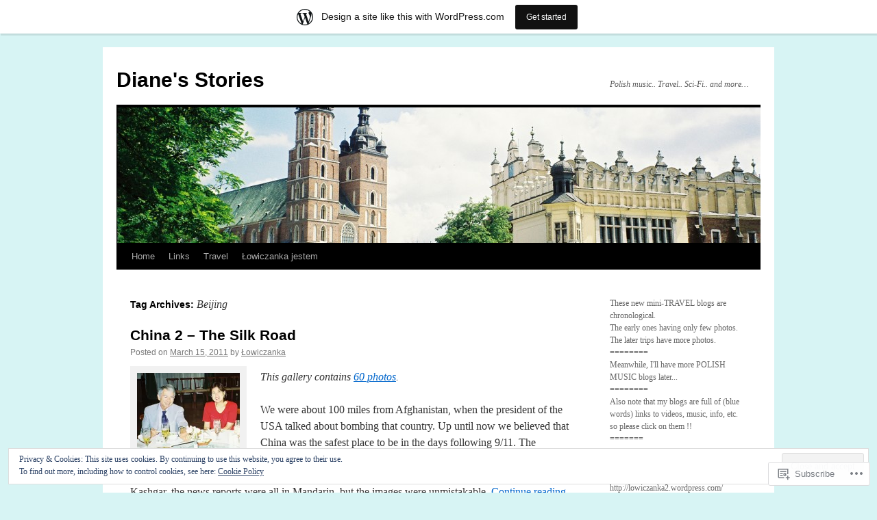

--- FILE ---
content_type: text/html; charset=UTF-8
request_url: https://lowiczanka.wordpress.com/tag/beijing/
body_size: 19741
content:
<!DOCTYPE html>
<html lang="en">
<head>
<meta charset="UTF-8" />
<title>
Beijing | Diane&#039;s Stories</title>
<link rel="profile" href="https://gmpg.org/xfn/11" />
<link rel="stylesheet" type="text/css" media="all" href="https://s0.wp.com/wp-content/themes/pub/twentyten/style.css?m=1659017451i&amp;ver=20190507" />
<link rel="pingback" href="https://lowiczanka.wordpress.com/xmlrpc.php">
<meta name='robots' content='max-image-preview:large' />
<link rel='dns-prefetch' href='//s0.wp.com' />
<link rel='dns-prefetch' href='//af.pubmine.com' />
<link rel="alternate" type="application/rss+xml" title="Diane&#039;s Stories &raquo; Feed" href="https://lowiczanka.wordpress.com/feed/" />
<link rel="alternate" type="application/rss+xml" title="Diane&#039;s Stories &raquo; Comments Feed" href="https://lowiczanka.wordpress.com/comments/feed/" />
<link rel="alternate" type="application/rss+xml" title="Diane&#039;s Stories &raquo; Beijing Tag Feed" href="https://lowiczanka.wordpress.com/tag/beijing/feed/" />
	<script type="text/javascript">
		/* <![CDATA[ */
		function addLoadEvent(func) {
			var oldonload = window.onload;
			if (typeof window.onload != 'function') {
				window.onload = func;
			} else {
				window.onload = function () {
					oldonload();
					func();
				}
			}
		}
		/* ]]> */
	</script>
	<link crossorigin='anonymous' rel='stylesheet' id='all-css-0-1' href='/_static/??/wp-content/mu-plugins/widgets/eu-cookie-law/templates/style.css,/wp-content/blog-plugins/marketing-bar/css/marketing-bar.css?m=1761640963j&cssminify=yes' type='text/css' media='all' />
<style id='wp-emoji-styles-inline-css'>

	img.wp-smiley, img.emoji {
		display: inline !important;
		border: none !important;
		box-shadow: none !important;
		height: 1em !important;
		width: 1em !important;
		margin: 0 0.07em !important;
		vertical-align: -0.1em !important;
		background: none !important;
		padding: 0 !important;
	}
/*# sourceURL=wp-emoji-styles-inline-css */
</style>
<link crossorigin='anonymous' rel='stylesheet' id='all-css-2-1' href='/wp-content/plugins/gutenberg-core/v22.2.0/build/styles/block-library/style.css?m=1764855221i&cssminify=yes' type='text/css' media='all' />
<style id='wp-block-library-inline-css'>
.has-text-align-justify {
	text-align:justify;
}
.has-text-align-justify{text-align:justify;}

/*# sourceURL=wp-block-library-inline-css */
</style><style id='global-styles-inline-css'>
:root{--wp--preset--aspect-ratio--square: 1;--wp--preset--aspect-ratio--4-3: 4/3;--wp--preset--aspect-ratio--3-4: 3/4;--wp--preset--aspect-ratio--3-2: 3/2;--wp--preset--aspect-ratio--2-3: 2/3;--wp--preset--aspect-ratio--16-9: 16/9;--wp--preset--aspect-ratio--9-16: 9/16;--wp--preset--color--black: #000;--wp--preset--color--cyan-bluish-gray: #abb8c3;--wp--preset--color--white: #fff;--wp--preset--color--pale-pink: #f78da7;--wp--preset--color--vivid-red: #cf2e2e;--wp--preset--color--luminous-vivid-orange: #ff6900;--wp--preset--color--luminous-vivid-amber: #fcb900;--wp--preset--color--light-green-cyan: #7bdcb5;--wp--preset--color--vivid-green-cyan: #00d084;--wp--preset--color--pale-cyan-blue: #8ed1fc;--wp--preset--color--vivid-cyan-blue: #0693e3;--wp--preset--color--vivid-purple: #9b51e0;--wp--preset--color--blue: #0066cc;--wp--preset--color--medium-gray: #666;--wp--preset--color--light-gray: #f1f1f1;--wp--preset--gradient--vivid-cyan-blue-to-vivid-purple: linear-gradient(135deg,rgb(6,147,227) 0%,rgb(155,81,224) 100%);--wp--preset--gradient--light-green-cyan-to-vivid-green-cyan: linear-gradient(135deg,rgb(122,220,180) 0%,rgb(0,208,130) 100%);--wp--preset--gradient--luminous-vivid-amber-to-luminous-vivid-orange: linear-gradient(135deg,rgb(252,185,0) 0%,rgb(255,105,0) 100%);--wp--preset--gradient--luminous-vivid-orange-to-vivid-red: linear-gradient(135deg,rgb(255,105,0) 0%,rgb(207,46,46) 100%);--wp--preset--gradient--very-light-gray-to-cyan-bluish-gray: linear-gradient(135deg,rgb(238,238,238) 0%,rgb(169,184,195) 100%);--wp--preset--gradient--cool-to-warm-spectrum: linear-gradient(135deg,rgb(74,234,220) 0%,rgb(151,120,209) 20%,rgb(207,42,186) 40%,rgb(238,44,130) 60%,rgb(251,105,98) 80%,rgb(254,248,76) 100%);--wp--preset--gradient--blush-light-purple: linear-gradient(135deg,rgb(255,206,236) 0%,rgb(152,150,240) 100%);--wp--preset--gradient--blush-bordeaux: linear-gradient(135deg,rgb(254,205,165) 0%,rgb(254,45,45) 50%,rgb(107,0,62) 100%);--wp--preset--gradient--luminous-dusk: linear-gradient(135deg,rgb(255,203,112) 0%,rgb(199,81,192) 50%,rgb(65,88,208) 100%);--wp--preset--gradient--pale-ocean: linear-gradient(135deg,rgb(255,245,203) 0%,rgb(182,227,212) 50%,rgb(51,167,181) 100%);--wp--preset--gradient--electric-grass: linear-gradient(135deg,rgb(202,248,128) 0%,rgb(113,206,126) 100%);--wp--preset--gradient--midnight: linear-gradient(135deg,rgb(2,3,129) 0%,rgb(40,116,252) 100%);--wp--preset--font-size--small: 13px;--wp--preset--font-size--medium: 20px;--wp--preset--font-size--large: 36px;--wp--preset--font-size--x-large: 42px;--wp--preset--font-family--albert-sans: 'Albert Sans', sans-serif;--wp--preset--font-family--alegreya: Alegreya, serif;--wp--preset--font-family--arvo: Arvo, serif;--wp--preset--font-family--bodoni-moda: 'Bodoni Moda', serif;--wp--preset--font-family--bricolage-grotesque: 'Bricolage Grotesque', sans-serif;--wp--preset--font-family--cabin: Cabin, sans-serif;--wp--preset--font-family--chivo: Chivo, sans-serif;--wp--preset--font-family--commissioner: Commissioner, sans-serif;--wp--preset--font-family--cormorant: Cormorant, serif;--wp--preset--font-family--courier-prime: 'Courier Prime', monospace;--wp--preset--font-family--crimson-pro: 'Crimson Pro', serif;--wp--preset--font-family--dm-mono: 'DM Mono', monospace;--wp--preset--font-family--dm-sans: 'DM Sans', sans-serif;--wp--preset--font-family--dm-serif-display: 'DM Serif Display', serif;--wp--preset--font-family--domine: Domine, serif;--wp--preset--font-family--eb-garamond: 'EB Garamond', serif;--wp--preset--font-family--epilogue: Epilogue, sans-serif;--wp--preset--font-family--fahkwang: Fahkwang, sans-serif;--wp--preset--font-family--figtree: Figtree, sans-serif;--wp--preset--font-family--fira-sans: 'Fira Sans', sans-serif;--wp--preset--font-family--fjalla-one: 'Fjalla One', sans-serif;--wp--preset--font-family--fraunces: Fraunces, serif;--wp--preset--font-family--gabarito: Gabarito, system-ui;--wp--preset--font-family--ibm-plex-mono: 'IBM Plex Mono', monospace;--wp--preset--font-family--ibm-plex-sans: 'IBM Plex Sans', sans-serif;--wp--preset--font-family--ibarra-real-nova: 'Ibarra Real Nova', serif;--wp--preset--font-family--instrument-serif: 'Instrument Serif', serif;--wp--preset--font-family--inter: Inter, sans-serif;--wp--preset--font-family--josefin-sans: 'Josefin Sans', sans-serif;--wp--preset--font-family--jost: Jost, sans-serif;--wp--preset--font-family--libre-baskerville: 'Libre Baskerville', serif;--wp--preset--font-family--libre-franklin: 'Libre Franklin', sans-serif;--wp--preset--font-family--literata: Literata, serif;--wp--preset--font-family--lora: Lora, serif;--wp--preset--font-family--merriweather: Merriweather, serif;--wp--preset--font-family--montserrat: Montserrat, sans-serif;--wp--preset--font-family--newsreader: Newsreader, serif;--wp--preset--font-family--noto-sans-mono: 'Noto Sans Mono', sans-serif;--wp--preset--font-family--nunito: Nunito, sans-serif;--wp--preset--font-family--open-sans: 'Open Sans', sans-serif;--wp--preset--font-family--overpass: Overpass, sans-serif;--wp--preset--font-family--pt-serif: 'PT Serif', serif;--wp--preset--font-family--petrona: Petrona, serif;--wp--preset--font-family--piazzolla: Piazzolla, serif;--wp--preset--font-family--playfair-display: 'Playfair Display', serif;--wp--preset--font-family--plus-jakarta-sans: 'Plus Jakarta Sans', sans-serif;--wp--preset--font-family--poppins: Poppins, sans-serif;--wp--preset--font-family--raleway: Raleway, sans-serif;--wp--preset--font-family--roboto: Roboto, sans-serif;--wp--preset--font-family--roboto-slab: 'Roboto Slab', serif;--wp--preset--font-family--rubik: Rubik, sans-serif;--wp--preset--font-family--rufina: Rufina, serif;--wp--preset--font-family--sora: Sora, sans-serif;--wp--preset--font-family--source-sans-3: 'Source Sans 3', sans-serif;--wp--preset--font-family--source-serif-4: 'Source Serif 4', serif;--wp--preset--font-family--space-mono: 'Space Mono', monospace;--wp--preset--font-family--syne: Syne, sans-serif;--wp--preset--font-family--texturina: Texturina, serif;--wp--preset--font-family--urbanist: Urbanist, sans-serif;--wp--preset--font-family--work-sans: 'Work Sans', sans-serif;--wp--preset--spacing--20: 0.44rem;--wp--preset--spacing--30: 0.67rem;--wp--preset--spacing--40: 1rem;--wp--preset--spacing--50: 1.5rem;--wp--preset--spacing--60: 2.25rem;--wp--preset--spacing--70: 3.38rem;--wp--preset--spacing--80: 5.06rem;--wp--preset--shadow--natural: 6px 6px 9px rgba(0, 0, 0, 0.2);--wp--preset--shadow--deep: 12px 12px 50px rgba(0, 0, 0, 0.4);--wp--preset--shadow--sharp: 6px 6px 0px rgba(0, 0, 0, 0.2);--wp--preset--shadow--outlined: 6px 6px 0px -3px rgb(255, 255, 255), 6px 6px rgb(0, 0, 0);--wp--preset--shadow--crisp: 6px 6px 0px rgb(0, 0, 0);}:where(.is-layout-flex){gap: 0.5em;}:where(.is-layout-grid){gap: 0.5em;}body .is-layout-flex{display: flex;}.is-layout-flex{flex-wrap: wrap;align-items: center;}.is-layout-flex > :is(*, div){margin: 0;}body .is-layout-grid{display: grid;}.is-layout-grid > :is(*, div){margin: 0;}:where(.wp-block-columns.is-layout-flex){gap: 2em;}:where(.wp-block-columns.is-layout-grid){gap: 2em;}:where(.wp-block-post-template.is-layout-flex){gap: 1.25em;}:where(.wp-block-post-template.is-layout-grid){gap: 1.25em;}.has-black-color{color: var(--wp--preset--color--black) !important;}.has-cyan-bluish-gray-color{color: var(--wp--preset--color--cyan-bluish-gray) !important;}.has-white-color{color: var(--wp--preset--color--white) !important;}.has-pale-pink-color{color: var(--wp--preset--color--pale-pink) !important;}.has-vivid-red-color{color: var(--wp--preset--color--vivid-red) !important;}.has-luminous-vivid-orange-color{color: var(--wp--preset--color--luminous-vivid-orange) !important;}.has-luminous-vivid-amber-color{color: var(--wp--preset--color--luminous-vivid-amber) !important;}.has-light-green-cyan-color{color: var(--wp--preset--color--light-green-cyan) !important;}.has-vivid-green-cyan-color{color: var(--wp--preset--color--vivid-green-cyan) !important;}.has-pale-cyan-blue-color{color: var(--wp--preset--color--pale-cyan-blue) !important;}.has-vivid-cyan-blue-color{color: var(--wp--preset--color--vivid-cyan-blue) !important;}.has-vivid-purple-color{color: var(--wp--preset--color--vivid-purple) !important;}.has-black-background-color{background-color: var(--wp--preset--color--black) !important;}.has-cyan-bluish-gray-background-color{background-color: var(--wp--preset--color--cyan-bluish-gray) !important;}.has-white-background-color{background-color: var(--wp--preset--color--white) !important;}.has-pale-pink-background-color{background-color: var(--wp--preset--color--pale-pink) !important;}.has-vivid-red-background-color{background-color: var(--wp--preset--color--vivid-red) !important;}.has-luminous-vivid-orange-background-color{background-color: var(--wp--preset--color--luminous-vivid-orange) !important;}.has-luminous-vivid-amber-background-color{background-color: var(--wp--preset--color--luminous-vivid-amber) !important;}.has-light-green-cyan-background-color{background-color: var(--wp--preset--color--light-green-cyan) !important;}.has-vivid-green-cyan-background-color{background-color: var(--wp--preset--color--vivid-green-cyan) !important;}.has-pale-cyan-blue-background-color{background-color: var(--wp--preset--color--pale-cyan-blue) !important;}.has-vivid-cyan-blue-background-color{background-color: var(--wp--preset--color--vivid-cyan-blue) !important;}.has-vivid-purple-background-color{background-color: var(--wp--preset--color--vivid-purple) !important;}.has-black-border-color{border-color: var(--wp--preset--color--black) !important;}.has-cyan-bluish-gray-border-color{border-color: var(--wp--preset--color--cyan-bluish-gray) !important;}.has-white-border-color{border-color: var(--wp--preset--color--white) !important;}.has-pale-pink-border-color{border-color: var(--wp--preset--color--pale-pink) !important;}.has-vivid-red-border-color{border-color: var(--wp--preset--color--vivid-red) !important;}.has-luminous-vivid-orange-border-color{border-color: var(--wp--preset--color--luminous-vivid-orange) !important;}.has-luminous-vivid-amber-border-color{border-color: var(--wp--preset--color--luminous-vivid-amber) !important;}.has-light-green-cyan-border-color{border-color: var(--wp--preset--color--light-green-cyan) !important;}.has-vivid-green-cyan-border-color{border-color: var(--wp--preset--color--vivid-green-cyan) !important;}.has-pale-cyan-blue-border-color{border-color: var(--wp--preset--color--pale-cyan-blue) !important;}.has-vivid-cyan-blue-border-color{border-color: var(--wp--preset--color--vivid-cyan-blue) !important;}.has-vivid-purple-border-color{border-color: var(--wp--preset--color--vivid-purple) !important;}.has-vivid-cyan-blue-to-vivid-purple-gradient-background{background: var(--wp--preset--gradient--vivid-cyan-blue-to-vivid-purple) !important;}.has-light-green-cyan-to-vivid-green-cyan-gradient-background{background: var(--wp--preset--gradient--light-green-cyan-to-vivid-green-cyan) !important;}.has-luminous-vivid-amber-to-luminous-vivid-orange-gradient-background{background: var(--wp--preset--gradient--luminous-vivid-amber-to-luminous-vivid-orange) !important;}.has-luminous-vivid-orange-to-vivid-red-gradient-background{background: var(--wp--preset--gradient--luminous-vivid-orange-to-vivid-red) !important;}.has-very-light-gray-to-cyan-bluish-gray-gradient-background{background: var(--wp--preset--gradient--very-light-gray-to-cyan-bluish-gray) !important;}.has-cool-to-warm-spectrum-gradient-background{background: var(--wp--preset--gradient--cool-to-warm-spectrum) !important;}.has-blush-light-purple-gradient-background{background: var(--wp--preset--gradient--blush-light-purple) !important;}.has-blush-bordeaux-gradient-background{background: var(--wp--preset--gradient--blush-bordeaux) !important;}.has-luminous-dusk-gradient-background{background: var(--wp--preset--gradient--luminous-dusk) !important;}.has-pale-ocean-gradient-background{background: var(--wp--preset--gradient--pale-ocean) !important;}.has-electric-grass-gradient-background{background: var(--wp--preset--gradient--electric-grass) !important;}.has-midnight-gradient-background{background: var(--wp--preset--gradient--midnight) !important;}.has-small-font-size{font-size: var(--wp--preset--font-size--small) !important;}.has-medium-font-size{font-size: var(--wp--preset--font-size--medium) !important;}.has-large-font-size{font-size: var(--wp--preset--font-size--large) !important;}.has-x-large-font-size{font-size: var(--wp--preset--font-size--x-large) !important;}.has-albert-sans-font-family{font-family: var(--wp--preset--font-family--albert-sans) !important;}.has-alegreya-font-family{font-family: var(--wp--preset--font-family--alegreya) !important;}.has-arvo-font-family{font-family: var(--wp--preset--font-family--arvo) !important;}.has-bodoni-moda-font-family{font-family: var(--wp--preset--font-family--bodoni-moda) !important;}.has-bricolage-grotesque-font-family{font-family: var(--wp--preset--font-family--bricolage-grotesque) !important;}.has-cabin-font-family{font-family: var(--wp--preset--font-family--cabin) !important;}.has-chivo-font-family{font-family: var(--wp--preset--font-family--chivo) !important;}.has-commissioner-font-family{font-family: var(--wp--preset--font-family--commissioner) !important;}.has-cormorant-font-family{font-family: var(--wp--preset--font-family--cormorant) !important;}.has-courier-prime-font-family{font-family: var(--wp--preset--font-family--courier-prime) !important;}.has-crimson-pro-font-family{font-family: var(--wp--preset--font-family--crimson-pro) !important;}.has-dm-mono-font-family{font-family: var(--wp--preset--font-family--dm-mono) !important;}.has-dm-sans-font-family{font-family: var(--wp--preset--font-family--dm-sans) !important;}.has-dm-serif-display-font-family{font-family: var(--wp--preset--font-family--dm-serif-display) !important;}.has-domine-font-family{font-family: var(--wp--preset--font-family--domine) !important;}.has-eb-garamond-font-family{font-family: var(--wp--preset--font-family--eb-garamond) !important;}.has-epilogue-font-family{font-family: var(--wp--preset--font-family--epilogue) !important;}.has-fahkwang-font-family{font-family: var(--wp--preset--font-family--fahkwang) !important;}.has-figtree-font-family{font-family: var(--wp--preset--font-family--figtree) !important;}.has-fira-sans-font-family{font-family: var(--wp--preset--font-family--fira-sans) !important;}.has-fjalla-one-font-family{font-family: var(--wp--preset--font-family--fjalla-one) !important;}.has-fraunces-font-family{font-family: var(--wp--preset--font-family--fraunces) !important;}.has-gabarito-font-family{font-family: var(--wp--preset--font-family--gabarito) !important;}.has-ibm-plex-mono-font-family{font-family: var(--wp--preset--font-family--ibm-plex-mono) !important;}.has-ibm-plex-sans-font-family{font-family: var(--wp--preset--font-family--ibm-plex-sans) !important;}.has-ibarra-real-nova-font-family{font-family: var(--wp--preset--font-family--ibarra-real-nova) !important;}.has-instrument-serif-font-family{font-family: var(--wp--preset--font-family--instrument-serif) !important;}.has-inter-font-family{font-family: var(--wp--preset--font-family--inter) !important;}.has-josefin-sans-font-family{font-family: var(--wp--preset--font-family--josefin-sans) !important;}.has-jost-font-family{font-family: var(--wp--preset--font-family--jost) !important;}.has-libre-baskerville-font-family{font-family: var(--wp--preset--font-family--libre-baskerville) !important;}.has-libre-franklin-font-family{font-family: var(--wp--preset--font-family--libre-franklin) !important;}.has-literata-font-family{font-family: var(--wp--preset--font-family--literata) !important;}.has-lora-font-family{font-family: var(--wp--preset--font-family--lora) !important;}.has-merriweather-font-family{font-family: var(--wp--preset--font-family--merriweather) !important;}.has-montserrat-font-family{font-family: var(--wp--preset--font-family--montserrat) !important;}.has-newsreader-font-family{font-family: var(--wp--preset--font-family--newsreader) !important;}.has-noto-sans-mono-font-family{font-family: var(--wp--preset--font-family--noto-sans-mono) !important;}.has-nunito-font-family{font-family: var(--wp--preset--font-family--nunito) !important;}.has-open-sans-font-family{font-family: var(--wp--preset--font-family--open-sans) !important;}.has-overpass-font-family{font-family: var(--wp--preset--font-family--overpass) !important;}.has-pt-serif-font-family{font-family: var(--wp--preset--font-family--pt-serif) !important;}.has-petrona-font-family{font-family: var(--wp--preset--font-family--petrona) !important;}.has-piazzolla-font-family{font-family: var(--wp--preset--font-family--piazzolla) !important;}.has-playfair-display-font-family{font-family: var(--wp--preset--font-family--playfair-display) !important;}.has-plus-jakarta-sans-font-family{font-family: var(--wp--preset--font-family--plus-jakarta-sans) !important;}.has-poppins-font-family{font-family: var(--wp--preset--font-family--poppins) !important;}.has-raleway-font-family{font-family: var(--wp--preset--font-family--raleway) !important;}.has-roboto-font-family{font-family: var(--wp--preset--font-family--roboto) !important;}.has-roboto-slab-font-family{font-family: var(--wp--preset--font-family--roboto-slab) !important;}.has-rubik-font-family{font-family: var(--wp--preset--font-family--rubik) !important;}.has-rufina-font-family{font-family: var(--wp--preset--font-family--rufina) !important;}.has-sora-font-family{font-family: var(--wp--preset--font-family--sora) !important;}.has-source-sans-3-font-family{font-family: var(--wp--preset--font-family--source-sans-3) !important;}.has-source-serif-4-font-family{font-family: var(--wp--preset--font-family--source-serif-4) !important;}.has-space-mono-font-family{font-family: var(--wp--preset--font-family--space-mono) !important;}.has-syne-font-family{font-family: var(--wp--preset--font-family--syne) !important;}.has-texturina-font-family{font-family: var(--wp--preset--font-family--texturina) !important;}.has-urbanist-font-family{font-family: var(--wp--preset--font-family--urbanist) !important;}.has-work-sans-font-family{font-family: var(--wp--preset--font-family--work-sans) !important;}
/*# sourceURL=global-styles-inline-css */
</style>

<style id='classic-theme-styles-inline-css'>
/*! This file is auto-generated */
.wp-block-button__link{color:#fff;background-color:#32373c;border-radius:9999px;box-shadow:none;text-decoration:none;padding:calc(.667em + 2px) calc(1.333em + 2px);font-size:1.125em}.wp-block-file__button{background:#32373c;color:#fff;text-decoration:none}
/*# sourceURL=/wp-includes/css/classic-themes.min.css */
</style>
<link crossorigin='anonymous' rel='stylesheet' id='all-css-4-1' href='/_static/??-eJyNT0kOwjAM/BCu1YKgHBBv6WJCIGmi2KX095giNiFVXCx7NIsHhwhN6IQ6weh6YzvGJtQuNGfGIsvLLAe2PjqCRJdsha1leTGAZXSUNcwL/DDyPby9EinuYyV3hqfWVuTIK21ONtjWkKicnzsIXeclUWOgrmMiZtDpbe9BjprFP7oHjLGvUQYFRkXx0ek/7lQcpsy5pxKpqdHVTFXe55zIUAB9pRIbuq8DDq6y6S7d+12+LvNyWRTbzekGiYipTQ==&cssminify=yes' type='text/css' media='all' />
<style id='jetpack-global-styles-frontend-style-inline-css'>
:root { --font-headings: unset; --font-base: unset; --font-headings-default: -apple-system,BlinkMacSystemFont,"Segoe UI",Roboto,Oxygen-Sans,Ubuntu,Cantarell,"Helvetica Neue",sans-serif; --font-base-default: -apple-system,BlinkMacSystemFont,"Segoe UI",Roboto,Oxygen-Sans,Ubuntu,Cantarell,"Helvetica Neue",sans-serif;}
/*# sourceURL=jetpack-global-styles-frontend-style-inline-css */
</style>
<link crossorigin='anonymous' rel='stylesheet' id='all-css-6-1' href='/wp-content/themes/h4/global.css?m=1420737423i&cssminify=yes' type='text/css' media='all' />
<script type="text/javascript" id="wpcom-actionbar-placeholder-js-extra">
/* <![CDATA[ */
var actionbardata = {"siteID":"14426530","postID":"0","siteURL":"https://lowiczanka.wordpress.com","xhrURL":"https://lowiczanka.wordpress.com/wp-admin/admin-ajax.php","nonce":"f70ec016d6","isLoggedIn":"","statusMessage":"","subsEmailDefault":"instantly","proxyScriptUrl":"https://s0.wp.com/wp-content/js/wpcom-proxy-request.js?m=1513050504i&amp;ver=20211021","i18n":{"followedText":"New posts from this site will now appear in your \u003Ca href=\"https://wordpress.com/reader\"\u003EReader\u003C/a\u003E","foldBar":"Collapse this bar","unfoldBar":"Expand this bar","shortLinkCopied":"Shortlink copied to clipboard."}};
//# sourceURL=wpcom-actionbar-placeholder-js-extra
/* ]]> */
</script>
<script type="text/javascript" id="jetpack-mu-wpcom-settings-js-before">
/* <![CDATA[ */
var JETPACK_MU_WPCOM_SETTINGS = {"assetsUrl":"https://s0.wp.com/wp-content/mu-plugins/jetpack-mu-wpcom-plugin/moon/jetpack_vendor/automattic/jetpack-mu-wpcom/src/build/"};
//# sourceURL=jetpack-mu-wpcom-settings-js-before
/* ]]> */
</script>
<script crossorigin='anonymous' type='text/javascript'  src='/_static/??/wp-content/js/rlt-proxy.js,/wp-content/blog-plugins/wordads-classes/js/cmp/v2/cmp-non-gdpr.js?m=1720530689j'></script>
<script type="text/javascript" id="rlt-proxy-js-after">
/* <![CDATA[ */
	rltInitialize( {"token":null,"iframeOrigins":["https:\/\/widgets.wp.com"]} );
//# sourceURL=rlt-proxy-js-after
/* ]]> */
</script>
<link rel="EditURI" type="application/rsd+xml" title="RSD" href="https://lowiczanka.wordpress.com/xmlrpc.php?rsd" />
<meta name="generator" content="WordPress.com" />

<!-- Jetpack Open Graph Tags -->
<meta property="og:type" content="website" />
<meta property="og:title" content="Beijing &#8211; Diane&#039;s Stories" />
<meta property="og:url" content="https://lowiczanka.wordpress.com/tag/beijing/" />
<meta property="og:site_name" content="Diane&#039;s Stories" />
<meta property="og:image" content="https://lowiczanka.wordpress.com/wp-content/uploads/2022/06/cropped-2006-03-21-038.jpg?w=200" />
<meta property="og:image:width" content="200" />
<meta property="og:image:height" content="200" />
<meta property="og:image:alt" content="" />
<meta property="og:locale" content="en_US" />
<meta property="fb:app_id" content="249643311490" />

<!-- End Jetpack Open Graph Tags -->
<link rel='openid.server' href='https://lowiczanka.wordpress.com/?openidserver=1' />
<link rel='openid.delegate' href='https://lowiczanka.wordpress.com/' />
<link rel="search" type="application/opensearchdescription+xml" href="https://lowiczanka.wordpress.com/osd.xml" title="Diane&#039;s Stories" />
<link rel="search" type="application/opensearchdescription+xml" href="https://s1.wp.com/opensearch.xml" title="WordPress.com" />
<meta name="theme-color" content="#d7f4f4" />
		<style type="text/css">
			.recentcomments a {
				display: inline !important;
				padding: 0 !important;
				margin: 0 !important;
			}

			table.recentcommentsavatartop img.avatar, table.recentcommentsavatarend img.avatar {
				border: 0px;
				margin: 0;
			}

			table.recentcommentsavatartop a, table.recentcommentsavatarend a {
				border: 0px !important;
				background-color: transparent !important;
			}

			td.recentcommentsavatarend, td.recentcommentsavatartop {
				padding: 0px 0px 1px 0px;
				margin: 0px;
			}

			td.recentcommentstextend {
				border: none !important;
				padding: 0px 0px 2px 10px;
			}

			.rtl td.recentcommentstextend {
				padding: 0px 10px 2px 0px;
			}

			td.recentcommentstexttop {
				border: none;
				padding: 0px 0px 0px 10px;
			}

			.rtl td.recentcommentstexttop {
				padding: 0px 10px 0px 0px;
			}
		</style>
		<meta name="description" content="Posts about Beijing written by Łowiczanka" />
<style type="text/css" id="custom-background-css">
body.custom-background { background-color: #d7f4f4; }
</style>
	<script type="text/javascript">
/* <![CDATA[ */
var wa_client = {}; wa_client.cmd = []; wa_client.config = { 'blog_id': 14426530, 'blog_language': 'en', 'is_wordads': false, 'hosting_type': 0, 'afp_account_id': null, 'afp_host_id': 5038568878849053, 'theme': 'pub/twentyten', '_': { 'title': 'Advertisement', 'privacy_settings': 'Privacy Settings' }, 'formats': [ 'belowpost', 'bottom_sticky', 'sidebar_sticky_right', 'sidebar', 'gutenberg_rectangle', 'gutenberg_leaderboard', 'gutenberg_mobile_leaderboard', 'gutenberg_skyscraper' ] };
/* ]]> */
</script>
		<script type="text/javascript">

			window.doNotSellCallback = function() {

				var linkElements = [
					'a[href="https://wordpress.com/?ref=footer_blog"]',
					'a[href="https://wordpress.com/?ref=footer_website"]',
					'a[href="https://wordpress.com/?ref=vertical_footer"]',
					'a[href^="https://wordpress.com/?ref=footer_segment_"]',
				].join(',');

				var dnsLink = document.createElement( 'a' );
				dnsLink.href = 'https://wordpress.com/advertising-program-optout/';
				dnsLink.classList.add( 'do-not-sell-link' );
				dnsLink.rel = 'nofollow';
				dnsLink.style.marginLeft = '0.5em';
				dnsLink.textContent = 'Do Not Sell or Share My Personal Information';

				var creditLinks = document.querySelectorAll( linkElements );

				if ( 0 === creditLinks.length ) {
					return false;
				}

				Array.prototype.forEach.call( creditLinks, function( el ) {
					el.insertAdjacentElement( 'afterend', dnsLink );
				});

				return true;
			};

		</script>
		<link rel="icon" href="https://lowiczanka.wordpress.com/wp-content/uploads/2022/06/cropped-2006-03-21-038.jpg?w=32" sizes="32x32" />
<link rel="icon" href="https://lowiczanka.wordpress.com/wp-content/uploads/2022/06/cropped-2006-03-21-038.jpg?w=192" sizes="192x192" />
<link rel="apple-touch-icon" href="https://lowiczanka.wordpress.com/wp-content/uploads/2022/06/cropped-2006-03-21-038.jpg?w=180" />
<meta name="msapplication-TileImage" content="https://lowiczanka.wordpress.com/wp-content/uploads/2022/06/cropped-2006-03-21-038.jpg?w=270" />
<script type="text/javascript">
	window.google_analytics_uacct = "UA-52447-2";
</script>

<script type="text/javascript">
	var _gaq = _gaq || [];
	_gaq.push(['_setAccount', 'UA-52447-2']);
	_gaq.push(['_gat._anonymizeIp']);
	_gaq.push(['_setDomainName', 'wordpress.com']);
	_gaq.push(['_initData']);
	_gaq.push(['_trackPageview']);

	(function() {
		var ga = document.createElement('script'); ga.type = 'text/javascript'; ga.async = true;
		ga.src = ('https:' == document.location.protocol ? 'https://ssl' : 'http://www') + '.google-analytics.com/ga.js';
		(document.getElementsByTagName('head')[0] || document.getElementsByTagName('body')[0]).appendChild(ga);
	})();
</script>
</head>

<body class="archive tag tag-beijing tag-6025 custom-background wp-theme-pubtwentyten customizer-styles-applied single-author jetpack-reblog-enabled has-marketing-bar has-marketing-bar-theme-twenty-ten">
<div id="wrapper" class="hfeed">
	<div id="header">
		<div id="masthead">
			<div id="branding" role="banner">
								<div id="site-title">
					<span>
						<a href="https://lowiczanka.wordpress.com/" title="Diane&#039;s Stories" rel="home">Diane&#039;s Stories</a>
					</span>
				</div>
				<div id="site-description">Polish music.. Travel.. Sci-Fi.. and more&#8230;</div>

									<a class="home-link" href="https://lowiczanka.wordpress.com/" title="Diane&#039;s Stories" rel="home">
						<img src="https://lowiczanka.wordpress.com/wp-content/uploads/2010/06/cropped-786786-r1-050-23a_0242.jpg" width="940" height="198" alt="" />
					</a>
								</div><!-- #branding -->

			<div id="access" role="navigation">
								<div class="skip-link screen-reader-text"><a href="#content" title="Skip to content">Skip to content</a></div>
				<div class="menu"><ul>
<li ><a href="https://lowiczanka.wordpress.com/">Home</a></li><li class="page_item page-item-401"><a href="https://lowiczanka.wordpress.com/links/">Links</a></li>
<li class="page_item page-item-2261"><a href="https://lowiczanka.wordpress.com/travel/">Travel</a></li>
<li class="page_item page-item-2"><a href="https://lowiczanka.wordpress.com/about/">Łowiczanka jestem</a></li>
</ul></div>
			</div><!-- #access -->
		</div><!-- #masthead -->
	</div><!-- #header -->

	<div id="main">

		<div id="container">
			<div id="content" role="main">

				<h1 class="page-title">Tag Archives: <span>Beijing</span></h1>

				



	
			<div id="post-1405" class="post-1405 post type-post status-publish format-gallery hentry category-photography category-travel tag-8239 tag-afghanistan tag-beijing tag-buddhist-caves tag-chairman-mao tag-china tag-crescent-lake tag-dancers tag-daners tag-devas tag-dunhuang tag-gansu tag-gobi-desert tag-great-wall tag-han tag-heavenly-lake tag-hotan tag-kashgar tag-kashi tag-kazak tag-lake-of-heaven tag-mao-tse-tung tag-ming-tombs tag-muslim tag-qizilchoqa tag-red-headed-mummy tag-sand-desert tag-shanghai tag-silk-road tag-taklamakan-desert tag-tarim-basin tag-temple-of-heaven tag-terra-cotta-soldiers tag-tianchi-lake tag-urumqi tag-uygher tag-uzbek tag-xian tag-xinjiang post_format-post-format-gallery">
			<h2 class="entry-title"><a href="https://lowiczanka.wordpress.com/2011/03/15/china-2-the-silk-road/" rel="bookmark">China 2 &#8211; The Silk&nbsp;Road</a></h2>

			<div class="entry-meta">
				<span class="meta-prep meta-prep-author">Posted on</span> <a href="https://lowiczanka.wordpress.com/2011/03/15/china-2-the-silk-road/" title="12:11 am" rel="bookmark"><span class="entry-date">March 15, 2011</span></a> <span class="meta-sep">by</span> <span class="author vcard"><a class="url fn n" href="https://lowiczanka.wordpress.com/author/lowiczanka/" title="View all posts by Łowiczanka">Łowiczanka</a></span>			</div><!-- .entry-meta -->

			<div class="entry-content">
											<div class="gallery-thumb">
						<a class="size-thumbnail" href="https://lowiczanka.wordpress.com/2011/03/15/china-2-the-silk-road/"><img width="150" height="134" src="https://lowiczanka.wordpress.com/wp-content/uploads/2011/03/2006-02-14-162-cropped.jpg?w=150" class="attachment-thumbnail size-thumbnail" alt="" decoding="async" loading="lazy" srcset="https://lowiczanka.wordpress.com/wp-content/uploads/2011/03/2006-02-14-162-cropped.jpg?w=150 150w, https://lowiczanka.wordpress.com/wp-content/uploads/2011/03/2006-02-14-162-cropped.jpg?w=300 300w" sizes="(max-width: 150px) 100vw, 150px" data-attachment-id="2814" data-permalink="https://lowiczanka.wordpress.com/2011/03/15/china-2-the-silk-road/2006-02-14-162-cropped/" data-orig-file="https://lowiczanka.wordpress.com/wp-content/uploads/2011/03/2006-02-14-162-cropped.jpg" data-orig-size="930,833" data-comments-opened="1" data-image-meta="{&quot;aperture&quot;:&quot;0&quot;,&quot;credit&quot;:&quot;&quot;,&quot;camera&quot;:&quot;&quot;,&quot;caption&quot;:&quot;&quot;,&quot;created_timestamp&quot;:&quot;0&quot;,&quot;copyright&quot;:&quot;&quot;,&quot;focal_length&quot;:&quot;0&quot;,&quot;iso&quot;:&quot;0&quot;,&quot;shutter_speed&quot;:&quot;0&quot;,&quot;title&quot;:&quot;&quot;,&quot;orientation&quot;:&quot;1&quot;}" data-image-title="2006-02-14-162 cropped" data-image-description="" data-image-caption="" data-medium-file="https://lowiczanka.wordpress.com/wp-content/uploads/2011/03/2006-02-14-162-cropped.jpg?w=300" data-large-file="https://lowiczanka.wordpress.com/wp-content/uploads/2011/03/2006-02-14-162-cropped.jpg?w=640" /></a>
					</div><!-- .gallery-thumb -->
					<p><em>
					This gallery contains <a href="https://lowiczanka.wordpress.com/2011/03/15/china-2-the-silk-road/" title="Permalink to China 2 &#8211; The Silk&nbsp;Road" rel="bookmark">60 photos</a>.							</em></p>
										<p>We were about 100 miles from Afghanistan, when the president of the USA talked about bombing that country.  Up until now we believed that China was the safest place to be in the days following 9/11.  The Beijing hotel where we stayed that fateful day, had given all the Americans letters of condolence.  As we traveled westward towards Kashgar, the news reports were all in Mandarin, but the images were unmistakable. <a href="https://lowiczanka.wordpress.com/2011/03/15/china-2-the-silk-road/">Continue reading <span class="meta-nav">&rarr;</span></a></p>
			</div><!-- .entry-content -->

			<div class="entry-utility">
							<a href="https://lowiczanka.wordpress.com/type/gallery/" title="View Galleries">More Galleries</a>
							
		<span class="meta-sep">|</span>
		<span class="tag-links">
			<span class="entry-utility-prep entry-utility-prep-tag-links">Tagged</span> <a href="https://lowiczanka.wordpress.com/tag/911/" rel="tag">9/11</a>, <a href="https://lowiczanka.wordpress.com/tag/afghanistan/" rel="tag">Afghanistan</a>, <a href="https://lowiczanka.wordpress.com/tag/beijing/" rel="tag">Beijing</a>, <a href="https://lowiczanka.wordpress.com/tag/buddhist-caves/" rel="tag">Buddhist Caves</a>, <a href="https://lowiczanka.wordpress.com/tag/chairman-mao/" rel="tag">Chairman Mao</a>, <a href="https://lowiczanka.wordpress.com/tag/china/" rel="tag">China</a>, <a href="https://lowiczanka.wordpress.com/tag/crescent-lake/" rel="tag">Crescent Lake</a>, <a href="https://lowiczanka.wordpress.com/tag/dancers/" rel="tag">dancers</a>, <a href="https://lowiczanka.wordpress.com/tag/daners/" rel="tag">daners</a>, <a href="https://lowiczanka.wordpress.com/tag/devas/" rel="tag">Devas</a>, <a href="https://lowiczanka.wordpress.com/tag/dunhuang/" rel="tag">Dunhuang</a>, <a href="https://lowiczanka.wordpress.com/tag/gansu/" rel="tag">Gansu</a>, <a href="https://lowiczanka.wordpress.com/tag/gobi-desert/" rel="tag">Gobi Desert</a>, <a href="https://lowiczanka.wordpress.com/tag/great-wall/" rel="tag">Great Wall</a>, <a href="https://lowiczanka.wordpress.com/tag/han/" rel="tag">Han</a>, <a href="https://lowiczanka.wordpress.com/tag/heavenly-lake/" rel="tag">Heavenly Lake</a>, <a href="https://lowiczanka.wordpress.com/tag/hotan/" rel="tag">Hotan</a>, <a href="https://lowiczanka.wordpress.com/tag/kashgar/" rel="tag">Kashgar</a>, <a href="https://lowiczanka.wordpress.com/tag/kashi/" rel="tag">Kashi</a>, <a href="https://lowiczanka.wordpress.com/tag/kazak/" rel="tag">Kazak</a>, <a href="https://lowiczanka.wordpress.com/tag/lake-of-heaven/" rel="tag">Lake of Heaven</a>, <a href="https://lowiczanka.wordpress.com/tag/mao-tse-tung/" rel="tag">Mao Tse Tung</a>, <a href="https://lowiczanka.wordpress.com/tag/ming-tombs/" rel="tag">Ming Tombs</a>, <a href="https://lowiczanka.wordpress.com/tag/muslim/" rel="tag">Muslim</a>, <a href="https://lowiczanka.wordpress.com/tag/qizilchoqa/" rel="tag">Qizilchoqa</a>, <a href="https://lowiczanka.wordpress.com/tag/red-headed-mummy/" rel="tag">red-headed mummy</a>, <a href="https://lowiczanka.wordpress.com/tag/sand-desert/" rel="tag">Sand Desert</a>, <a href="https://lowiczanka.wordpress.com/tag/shanghai/" rel="tag">Shanghai</a>, <a href="https://lowiczanka.wordpress.com/tag/silk-road/" rel="tag">Silk Road</a>, <a href="https://lowiczanka.wordpress.com/tag/taklamakan-desert/" rel="tag">Taklamakan Desert</a>, <a href="https://lowiczanka.wordpress.com/tag/tarim-basin/" rel="tag">Tarim Basin</a>, <a href="https://lowiczanka.wordpress.com/tag/temple-of-heaven/" rel="tag">Temple of Heaven</a>, <a href="https://lowiczanka.wordpress.com/tag/terra-cotta-soldiers/" rel="tag">Terra Cotta Soldiers</a>, <a href="https://lowiczanka.wordpress.com/tag/tianchi-lake/" rel="tag">Tianchi Lake</a>, <a href="https://lowiczanka.wordpress.com/tag/urumqi/" rel="tag">Urumqi</a>, <a href="https://lowiczanka.wordpress.com/tag/uygher/" rel="tag">Uygher</a>, <a href="https://lowiczanka.wordpress.com/tag/uzbek/" rel="tag">Uzbek</a>, <a href="https://lowiczanka.wordpress.com/tag/xian/" rel="tag">Xian</a>, <a href="https://lowiczanka.wordpress.com/tag/xinjiang/" rel="tag">Xinjiang</a>		</span>
	
									<span class="meta-sep">|</span>
				<span class="comments-link"><a href="https://lowiczanka.wordpress.com/2011/03/15/china-2-the-silk-road/#comments">2 Comments</a></span>
										</div><!-- .entry-utility -->
		</div><!-- #post-1405 -->


	

	
			<div id="post-764" class="post-764 post type-post status-publish format-gallery hentry category-photography category-travel tag-acrobats tag-beijing tag-changhai tag-china tag-chinese-food tag-chinese-opera tag-dam tag-dazu tag-dumplings tag-forbidden-city tag-great-wall tag-jialing-river tag-mandarin tag-monkey-king tag-shanghai tag-terra-cotta-soldiers tag-tianamen-square tag-xian tag-yangtze-river tag-yellow-river post_format-post-format-gallery">
			<h2 class="entry-title"><a href="https://lowiczanka.wordpress.com/2011/03/02/china-1/" rel="bookmark">China 1</a></h2>

			<div class="entry-meta">
				<span class="meta-prep meta-prep-author">Posted on</span> <a href="https://lowiczanka.wordpress.com/2011/03/02/china-1/" title="12:23 am" rel="bookmark"><span class="entry-date">March 2, 2011</span></a> <span class="meta-sep">by</span> <span class="author vcard"><a class="url fn n" href="https://lowiczanka.wordpress.com/author/lowiczanka/" title="View all posts by Łowiczanka">Łowiczanka</a></span>			</div><!-- .entry-meta -->

			<div class="entry-content">
											<div class="gallery-thumb">
						<a class="size-thumbnail" href="https://lowiczanka.wordpress.com/2011/03/02/china-1/"><img width="101" height="150" src="https://lowiczanka.wordpress.com/wp-content/uploads/2011/02/2006-02-04-109a.jpg?w=101" class="attachment-thumbnail size-thumbnail" alt="" decoding="async" loading="lazy" srcset="https://lowiczanka.wordpress.com/wp-content/uploads/2011/02/2006-02-04-109a.jpg?w=101 101w, https://lowiczanka.wordpress.com/wp-content/uploads/2011/02/2006-02-04-109a.jpg?w=202 202w" sizes="(max-width: 101px) 100vw, 101px" data-attachment-id="765" data-permalink="https://lowiczanka.wordpress.com/2011/03/02/china-1/2006-02-04-109a/" data-orig-file="https://lowiczanka.wordpress.com/wp-content/uploads/2011/02/2006-02-04-109a.jpg" data-orig-size="1215,1800" data-comments-opened="1" data-image-meta="{&quot;aperture&quot;:&quot;0&quot;,&quot;credit&quot;:&quot;&quot;,&quot;camera&quot;:&quot;&quot;,&quot;caption&quot;:&quot;&quot;,&quot;created_timestamp&quot;:&quot;0&quot;,&quot;copyright&quot;:&quot;&quot;,&quot;focal_length&quot;:&quot;0&quot;,&quot;iso&quot;:&quot;0&quot;,&quot;shutter_speed&quot;:&quot;0&quot;,&quot;title&quot;:&quot;&quot;}" data-image-title="2006-02-04-109a" data-image-description="" data-image-caption="" data-medium-file="https://lowiczanka.wordpress.com/wp-content/uploads/2011/02/2006-02-04-109a.jpg?w=203" data-large-file="https://lowiczanka.wordpress.com/wp-content/uploads/2011/02/2006-02-04-109a.jpg?w=640" /></a>
					</div><!-- .gallery-thumb -->
					<p><em>
					This gallery contains <a href="https://lowiczanka.wordpress.com/2011/03/02/china-1/" title="Permalink to China 1" rel="bookmark">38 photos</a>.							</em></p>
										<p>We walked the streets of the village that would no longer exist after the dam was built. I was glad to have gotten to China while the Yangtze River was still low enough that the mountains  soared. <a href="https://lowiczanka.wordpress.com/2011/03/02/china-1/">Continue reading <span class="meta-nav">&rarr;</span></a></p>
			</div><!-- .entry-content -->

			<div class="entry-utility">
							<a href="https://lowiczanka.wordpress.com/type/gallery/" title="View Galleries">More Galleries</a>
							
		<span class="meta-sep">|</span>
		<span class="tag-links">
			<span class="entry-utility-prep entry-utility-prep-tag-links">Tagged</span> <a href="https://lowiczanka.wordpress.com/tag/acrobats/" rel="tag">acrobats</a>, <a href="https://lowiczanka.wordpress.com/tag/beijing/" rel="tag">Beijing</a>, <a href="https://lowiczanka.wordpress.com/tag/changhai/" rel="tag">Changhai</a>, <a href="https://lowiczanka.wordpress.com/tag/china/" rel="tag">China</a>, <a href="https://lowiczanka.wordpress.com/tag/chinese-food/" rel="tag">Chinese food</a>, <a href="https://lowiczanka.wordpress.com/tag/chinese-opera/" rel="tag">Chinese Opera</a>, <a href="https://lowiczanka.wordpress.com/tag/dam/" rel="tag">Dam</a>, <a href="https://lowiczanka.wordpress.com/tag/dazu/" rel="tag">Dazu</a>, <a href="https://lowiczanka.wordpress.com/tag/dumplings/" rel="tag">Dumplings</a>, <a href="https://lowiczanka.wordpress.com/tag/forbidden-city/" rel="tag">Forbidden City</a>, <a href="https://lowiczanka.wordpress.com/tag/great-wall/" rel="tag">Great Wall</a>, <a href="https://lowiczanka.wordpress.com/tag/jialing-river/" rel="tag">Jialing River</a>, <a href="https://lowiczanka.wordpress.com/tag/mandarin/" rel="tag">Mandarin</a>, <a href="https://lowiczanka.wordpress.com/tag/monkey-king/" rel="tag">monkey king</a>, <a href="https://lowiczanka.wordpress.com/tag/shanghai/" rel="tag">Shanghai</a>, <a href="https://lowiczanka.wordpress.com/tag/terra-cotta-soldiers/" rel="tag">Terra Cotta Soldiers</a>, <a href="https://lowiczanka.wordpress.com/tag/tianamen-square/" rel="tag">Tianamen Square</a>, <a href="https://lowiczanka.wordpress.com/tag/xian/" rel="tag">Xian</a>, <a href="https://lowiczanka.wordpress.com/tag/yangtze-river/" rel="tag">Yangtze River</a>, <a href="https://lowiczanka.wordpress.com/tag/yellow-river/" rel="tag">Yellow River</a>		</span>
	
									<span class="meta-sep">|</span>
				<span class="comments-link"><a href="https://lowiczanka.wordpress.com/2011/03/02/china-1/#comments">4 Comments</a></span>
										</div><!-- .entry-utility -->
		</div><!-- #post-764 -->


	

			</div><!-- #content -->
		</div><!-- #container -->


		<div id="primary" class="widget-area" role="complementary">
						<ul class="xoxo">

<li id="text-3" class="widget-container widget_text">			<div class="textwidget"><p>These new mini-TRAVEL blogs are chronological.<br />
The early ones having only few photos.<br />
The later trips have more photos.<br />
========<br />
Meanwhile, I'll have more POLISH MUSIC blogs later...<br />
========<br />
Also note that my blogs are full of (blue words) links to videos, music, info, etc.  so please click on them !!<br />
=======</p>
<p>If there are any videos missing, please go to Do Góry 2<br />
http://lowiczanka2.wordpress.com/</p>
</div>
		</li><li id="search-2" class="widget-container widget_search"><form role="search" method="get" id="searchform" class="searchform" action="https://lowiczanka.wordpress.com/">
				<div>
					<label class="screen-reader-text" for="s">Search for:</label>
					<input type="text" value="" name="s" id="s" />
					<input type="submit" id="searchsubmit" value="Search" />
				</div>
			</form></li><li id="categories-2" class="widget-container widget_categories"><h3 class="widget-title">Categories</h3>
			<ul>
					<li class="cat-item cat-item-858215"><a href="https://lowiczanka.wordpress.com/category/dance-mix/">Dance Mix</a> (5)
</li>
	<li class="cat-item cat-item-29918"><a href="https://lowiczanka.wordpress.com/category/doctor-who/">Doctor Who</a> (6)
</li>
	<li class="cat-item cat-item-14644"><a href="https://lowiczanka.wordpress.com/category/egypt/">Egypt</a> (6)
</li>
	<li class="cat-item cat-item-2728168"><a href="https://lowiczanka.wordpress.com/category/mazowsze/">Mazowsze</a> (7)
</li>
	<li class="cat-item cat-item-18"><a href="https://lowiczanka.wordpress.com/category/music/">Music</a> (3)
</li>
	<li class="cat-item cat-item-436"><a href="https://lowiczanka.wordpress.com/category/photography/">Photography</a> (32)
</li>
	<li class="cat-item cat-item-4340"><a href="https://lowiczanka.wordpress.com/category/poland/">Poland</a> (14)
</li>
	<li class="cat-item cat-item-1329687"><a href="https://lowiczanka.wordpress.com/category/polish-music/">Polish Music</a> (13)
</li>
	<li class="cat-item cat-item-34967991"><a href="https://lowiczanka.wordpress.com/category/sci-fi-2/">Sci Fi</a> (7)
</li>
	<li class="cat-item cat-item-200"><a href="https://lowiczanka.wordpress.com/category/travel/">Travel</a> (36)
</li>
	<li class="cat-item cat-item-1"><a href="https://lowiczanka.wordpress.com/category/uncategorized/">Uncategorized</a> (3)
</li>
			</ul>

			</li>
		<li id="recent-posts-2" class="widget-container widget_recent_entries">
		<h3 class="widget-title">Recent Posts</h3>
		<ul>
											<li>
					<a href="https://lowiczanka.wordpress.com/2023/12/25/jimmy-buffett-a-pirates-life/">Jimmy Buffett &#8211; A Pirate&#8217;s&nbsp;Life</a>
									</li>
											<li>
					<a href="https://lowiczanka.wordpress.com/2019/05/05/meraviglioso-mario-lanza/">Mario Lanza &#8211; The World&#8217;s Greatest&nbsp;Tenor</a>
									</li>
											<li>
					<a href="https://lowiczanka.wordpress.com/2016/01/01/folk-to-polkas/">Folk to Polkas</a>
									</li>
											<li>
					<a href="https://lowiczanka.wordpress.com/2015/12/12/doctor-who-at-fifty-two/">Doctor Who at&nbsp;Fifty-Two</a>
									</li>
											<li>
					<a href="https://lowiczanka.wordpress.com/2013/12/15/i-met-paul/">I Met Paul</a>
									</li>
											<li>
					<a href="https://lowiczanka.wordpress.com/2012/03/14/dejah-thoris-of-barsoom/">Dejah Thoris of&nbsp;Barsoom</a>
									</li>
											<li>
					<a href="https://lowiczanka.wordpress.com/2011/12/14/o-little-town-of-eureka/">O Little Town of&nbsp;EUReKA</a>
									</li>
											<li>
					<a href="https://lowiczanka.wordpress.com/2011/08/12/onion-harvest-%e2%80%9edozynki%e2%80%9d-festival/">Onion Harvest „Dożynki”&nbsp;Festival</a>
									</li>
											<li>
					<a href="https://lowiczanka.wordpress.com/2011/03/26/greece/">Greece</a>
									</li>
											<li>
					<a href="https://lowiczanka.wordpress.com/2011/03/25/poland-6/">Poland 6</a>
									</li>
											<li>
					<a href="https://lowiczanka.wordpress.com/2011/03/24/malta/">Malta</a>
									</li>
											<li>
					<a href="https://lowiczanka.wordpress.com/2011/03/23/italy-2/">Italy 2</a>
									</li>
											<li>
					<a href="https://lowiczanka.wordpress.com/2011/03/22/slovakia/">Slovakia</a>
									</li>
											<li>
					<a href="https://lowiczanka.wordpress.com/2011/03/21/poland-5/">Poland 5</a>
									</li>
											<li>
					<a href="https://lowiczanka.wordpress.com/2011/03/20/egypt-4/">Egypt 4</a>
									</li>
											<li>
					<a href="https://lowiczanka.wordpress.com/2011/03/19/tibet/">Tibet</a>
									</li>
											<li>
					<a href="https://lowiczanka.wordpress.com/2011/03/18/nepal/">Nepal</a>
									</li>
											<li>
					<a href="https://lowiczanka.wordpress.com/2011/03/17/bhutan/">Bhutan</a>
									</li>
											<li>
					<a href="https://lowiczanka.wordpress.com/2011/03/16/poland-4/">Poland 4</a>
									</li>
											<li>
					<a href="https://lowiczanka.wordpress.com/2011/03/15/china-2-the-silk-road/">China 2 &#8211; The Silk&nbsp;Road</a>
									</li>
											<li>
					<a href="https://lowiczanka.wordpress.com/2011/03/14/poland-3/">Poland 3</a>
									</li>
											<li>
					<a href="https://lowiczanka.wordpress.com/2011/03/13/south-india/">South India</a>
									</li>
											<li>
					<a href="https://lowiczanka.wordpress.com/2011/03/12/russia/">Russia</a>
									</li>
											<li>
					<a href="https://lowiczanka.wordpress.com/2011/03/11/turkmenistan/">Turkmenistan</a>
									</li>
											<li>
					<a href="https://lowiczanka.wordpress.com/2011/03/10/uzbekistan/">Uzbekistan</a>
									</li>
											<li>
					<a href="https://lowiczanka.wordpress.com/2011/03/09/myanmarburma/">Myanmar/Burma</a>
									</li>
											<li>
					<a href="https://lowiczanka.wordpress.com/2011/03/08/thailand/">Thailand</a>
									</li>
											<li>
					<a href="https://lowiczanka.wordpress.com/2011/03/07/cambodia/">Cambodia</a>
									</li>
											<li>
					<a href="https://lowiczanka.wordpress.com/2011/03/06/austria/">Austria</a>
									</li>
											<li>
					<a href="https://lowiczanka.wordpress.com/2011/03/05/poland-2/">Poland 2</a>
									</li>
											<li>
					<a href="https://lowiczanka.wordpress.com/2011/03/04/jordan/">Jordan</a>
									</li>
											<li>
					<a href="https://lowiczanka.wordpress.com/2011/03/03/egypt-3/">Egypt 3</a>
									</li>
											<li>
					<a href="https://lowiczanka.wordpress.com/2011/03/02/china-1/">China 1</a>
									</li>
											<li>
					<a href="https://lowiczanka.wordpress.com/2011/03/01/egypt-2/">Egypt 2</a>
									</li>
											<li>
					<a href="https://lowiczanka.wordpress.com/2011/02/28/italy-1/">Italy 1</a>
									</li>
											<li>
					<a href="https://lowiczanka.wordpress.com/2011/02/27/las-vegas/">Las Vegas</a>
									</li>
											<li>
					<a href="https://lowiczanka.wordpress.com/2011/02/26/egypt-1/">Egypt 1</a>
									</li>
											<li>
					<a href="https://lowiczanka.wordpress.com/2011/02/25/jamaica-1-2/">Jamaica 1 &amp;&nbsp;2</a>
									</li>
											<li>
					<a href="https://lowiczanka.wordpress.com/2011/02/24/romania/">Romania</a>
									</li>
											<li>
					<a href="https://lowiczanka.wordpress.com/2011/02/23/poland-1/">Poland 1</a>
									</li>
											<li>
					<a href="https://lowiczanka.wordpress.com/2011/02/22/the-road-i-traveled/">The Road I Traveled &#8211; USA, Canada, &amp; the&nbsp;world</a>
									</li>
											<li>
					<a href="https://lowiczanka.wordpress.com/2010/11/24/koledy-from-mazowsze/">Kolędy from Mazowsze</a>
									</li>
											<li>
					<a href="https://lowiczanka.wordpress.com/2010/10/11/polands-five-national-dances/">Poland&#8217;s Five National&nbsp;Dances</a>
									</li>
											<li>
					<a href="https://lowiczanka.wordpress.com/2010/10/04/regeneration-of-the-doctor/">Regeneration of the&nbsp;Doctor</a>
									</li>
											<li>
					<a href="https://lowiczanka.wordpress.com/2010/09/27/mazowsze-legends/">Mazowsze Legends</a>
									</li>
											<li>
					<a href="https://lowiczanka.wordpress.com/2010/09/21/waiting-for-the-doctor/">Waiting for the&nbsp;Doctor&#8230;.</a>
									</li>
											<li>
					<a href="https://lowiczanka.wordpress.com/2010/09/14/the-magnificent-mazowsze-in-the-matecznik/">The Magnificent Mazowsze&#8230; in the&nbsp;Matecznik</a>
									</li>
											<li>
					<a href="https://lowiczanka.wordpress.com/2010/09/07/its-oberek-time/">It&#8217;s Oberek time&nbsp;!!</a>
									</li>
											<li>
					<a href="https://lowiczanka.wordpress.com/2010/08/31/the-history-of-poland-you-never-knew/">The History of Poland you never&nbsp;knew&#8230;</a>
									</li>
											<li>
					<a href="https://lowiczanka.wordpress.com/2010/08/22/around-the-world-with-mazowsze/">Around the World with&nbsp;Mazowsze</a>
									</li>
											<li>
					<a href="https://lowiczanka.wordpress.com/2010/08/16/the-pie/">The Pie</a>
									</li>
											<li>
					<a href="https://lowiczanka.wordpress.com/2010/08/10/listen-to-the-mockingbird/">Listen to the&nbsp;Mockingbird</a>
									</li>
											<li>
					<a href="https://lowiczanka.wordpress.com/2010/07/30/beneath-the-surface/">Beneath the Surface</a>
									</li>
											<li>
					<a href="https://lowiczanka.wordpress.com/2010/07/26/the-cloister-bell/">The Cloister Bell</a>
									</li>
											<li>
					<a href="https://lowiczanka.wordpress.com/2010/07/19/beware-of-the-dance-mix/">Beware of the Dance Mix&nbsp;!!</a>
									</li>
					</ul>

		</li><li id="archives-2" class="widget-container widget_archive"><h3 class="widget-title">Archives</h3>
			<ul>
					<li><a href='https://lowiczanka.wordpress.com/2023/12/'>December 2023</a>&nbsp;(1)</li>
	<li><a href='https://lowiczanka.wordpress.com/2019/05/'>May 2019</a>&nbsp;(1)</li>
	<li><a href='https://lowiczanka.wordpress.com/2016/01/'>January 2016</a>&nbsp;(1)</li>
	<li><a href='https://lowiczanka.wordpress.com/2015/12/'>December 2015</a>&nbsp;(1)</li>
	<li><a href='https://lowiczanka.wordpress.com/2013/12/'>December 2013</a>&nbsp;(1)</li>
	<li><a href='https://lowiczanka.wordpress.com/2012/03/'>March 2012</a>&nbsp;(1)</li>
	<li><a href='https://lowiczanka.wordpress.com/2011/12/'>December 2011</a>&nbsp;(1)</li>
	<li><a href='https://lowiczanka.wordpress.com/2011/08/'>August 2011</a>&nbsp;(1)</li>
	<li><a href='https://lowiczanka.wordpress.com/2011/03/'>March 2011</a>&nbsp;(26)</li>
	<li><a href='https://lowiczanka.wordpress.com/2011/02/'>February 2011</a>&nbsp;(7)</li>
	<li><a href='https://lowiczanka.wordpress.com/2010/11/'>November 2010</a>&nbsp;(1)</li>
	<li><a href='https://lowiczanka.wordpress.com/2010/10/'>October 2010</a>&nbsp;(2)</li>
	<li><a href='https://lowiczanka.wordpress.com/2010/09/'>September 2010</a>&nbsp;(4)</li>
	<li><a href='https://lowiczanka.wordpress.com/2010/08/'>August 2010</a>&nbsp;(4)</li>
	<li><a href='https://lowiczanka.wordpress.com/2010/07/'>July 2010</a>&nbsp;(4)</li>
	<li><a href='https://lowiczanka.wordpress.com/2010/06/'>June 2010</a>&nbsp;(1)</li>
			</ul>

			</li><li id="gravatar-3" class="widget-container widget_gravatar"><p><img referrerpolicy="no-referrer" alt='Unknown&#039;s avatar' src='https://0.gravatar.com/avatar/32b9dcf8988d73459d8ba98ff7574c8dea129df9d64a275806a0c1dea85310df?s=64&#038;d=identicon&#038;r=G' srcset='https://0.gravatar.com/avatar/32b9dcf8988d73459d8ba98ff7574c8dea129df9d64a275806a0c1dea85310df?s=64&#038;d=identicon&#038;r=G 1x, https://0.gravatar.com/avatar/32b9dcf8988d73459d8ba98ff7574c8dea129df9d64a275806a0c1dea85310df?s=96&#038;d=identicon&#038;r=G 1.5x, https://0.gravatar.com/avatar/32b9dcf8988d73459d8ba98ff7574c8dea129df9d64a275806a0c1dea85310df?s=128&#038;d=identicon&#038;r=G 2x, https://0.gravatar.com/avatar/32b9dcf8988d73459d8ba98ff7574c8dea129df9d64a275806a0c1dea85310df?s=192&#038;d=identicon&#038;r=G 3x, https://0.gravatar.com/avatar/32b9dcf8988d73459d8ba98ff7574c8dea129df9d64a275806a0c1dea85310df?s=256&#038;d=identicon&#038;r=G 4x' class='avatar avatar-64 grav-widget-none' height='64' width='64' loading='lazy' decoding='async' /></p>
</li>			</ul>
		</div><!-- #primary .widget-area -->


		<div id="secondary" class="widget-area" role="complementary">
			<ul class="xoxo">
				<li id="text-4" class="widget-container widget_text">			<div class="textwidget"><p>for Missing Videos or links to Videos go to: </p>
<p>Music Blogs :::::::::::::::::::<br />
 http://lowiczanka.weebly.com/music-blog.html</p>
<p>Travel Blogs :::::::::::::::::::<br />
 http://lowiczanka.weebly.com/travel-blog.html</p>
</div>
		</li>			</ul>
		</div><!-- #secondary .widget-area -->

	</div><!-- #main -->

	<div id="footer" role="contentinfo">
		<div id="colophon">



			<div id="site-info">
				<a href="https://lowiczanka.wordpress.com/" title="Diane&#039;s Stories" rel="home">
					Diane&#039;s Stories				</a>
							</div><!-- #site-info -->

			<div id="site-generator">
								<a href="https://wordpress.com/?ref=footer_blog" rel="nofollow">Blog at WordPress.com.</a>
			</div><!-- #site-generator -->

		</div><!-- #colophon -->
	</div><!-- #footer -->

</div><!-- #wrapper -->

<!--  -->
<script type="speculationrules">
{"prefetch":[{"source":"document","where":{"and":[{"href_matches":"/*"},{"not":{"href_matches":["/wp-*.php","/wp-admin/*","/files/*","/wp-content/*","/wp-content/plugins/*","/wp-content/themes/pub/twentyten/*","/*\\?(.+)"]}},{"not":{"selector_matches":"a[rel~=\"nofollow\"]"}},{"not":{"selector_matches":".no-prefetch, .no-prefetch a"}}]},"eagerness":"conservative"}]}
</script>
<script type="text/javascript" src="//0.gravatar.com/js/hovercards/hovercards.min.js?ver=202552924dcd77a86c6f1d3698ec27fc5da92b28585ddad3ee636c0397cf312193b2a1" id="grofiles-cards-js"></script>
<script type="text/javascript" id="wpgroho-js-extra">
/* <![CDATA[ */
var WPGroHo = {"my_hash":""};
//# sourceURL=wpgroho-js-extra
/* ]]> */
</script>
<script crossorigin='anonymous' type='text/javascript'  src='/wp-content/mu-plugins/gravatar-hovercards/wpgroho.js?m=1610363240i'></script>

	<script>
		// Initialize and attach hovercards to all gravatars
		( function() {
			function init() {
				if ( typeof Gravatar === 'undefined' ) {
					return;
				}

				if ( typeof Gravatar.init !== 'function' ) {
					return;
				}

				Gravatar.profile_cb = function ( hash, id ) {
					WPGroHo.syncProfileData( hash, id );
				};

				Gravatar.my_hash = WPGroHo.my_hash;
				Gravatar.init(
					'body',
					'#wp-admin-bar-my-account',
					{
						i18n: {
							'Edit your profile →': 'Edit your profile →',
							'View profile →': 'View profile →',
							'Contact': 'Contact',
							'Send money': 'Send money',
							'Sorry, we are unable to load this Gravatar profile.': 'Sorry, we are unable to load this Gravatar profile.',
							'Gravatar not found.': 'Gravatar not found.',
							'Too Many Requests.': 'Too Many Requests.',
							'Internal Server Error.': 'Internal Server Error.',
							'Is this you?': 'Is this you?',
							'Claim your free profile.': 'Claim your free profile.',
							'Email': 'Email',
							'Home Phone': 'Home Phone',
							'Work Phone': 'Work Phone',
							'Cell Phone': 'Cell Phone',
							'Contact Form': 'Contact Form',
							'Calendar': 'Calendar',
						},
					}
				);
			}

			if ( document.readyState !== 'loading' ) {
				init();
			} else {
				document.addEventListener( 'DOMContentLoaded', init );
			}
		} )();
	</script>

		<div style="display:none">
	<div class="grofile-hash-map-b00ba9226ef9bdfdd736261be3975639">
	</div>
	</div>
		<!-- CCPA [start] -->
		<script type="text/javascript">
			( function () {

				var setupPrivacy = function() {

					// Minimal Mozilla Cookie library
					// https://developer.mozilla.org/en-US/docs/Web/API/Document/cookie/Simple_document.cookie_framework
					var cookieLib = window.cookieLib = {getItem:function(e){return e&&decodeURIComponent(document.cookie.replace(new RegExp("(?:(?:^|.*;)\\s*"+encodeURIComponent(e).replace(/[\-\.\+\*]/g,"\\$&")+"\\s*\\=\\s*([^;]*).*$)|^.*$"),"$1"))||null},setItem:function(e,o,n,t,r,i){if(!e||/^(?:expires|max\-age|path|domain|secure)$/i.test(e))return!1;var c="";if(n)switch(n.constructor){case Number:c=n===1/0?"; expires=Fri, 31 Dec 9999 23:59:59 GMT":"; max-age="+n;break;case String:c="; expires="+n;break;case Date:c="; expires="+n.toUTCString()}return"rootDomain"!==r&&".rootDomain"!==r||(r=(".rootDomain"===r?".":"")+document.location.hostname.split(".").slice(-2).join(".")),document.cookie=encodeURIComponent(e)+"="+encodeURIComponent(o)+c+(r?"; domain="+r:"")+(t?"; path="+t:"")+(i?"; secure":""),!0}};

					// Implement IAB USP API.
					window.__uspapi = function( command, version, callback ) {

						// Validate callback.
						if ( typeof callback !== 'function' ) {
							return;
						}

						// Validate the given command.
						if ( command !== 'getUSPData' || version !== 1 ) {
							callback( null, false );
							return;
						}

						// Check for GPC. If set, override any stored cookie.
						if ( navigator.globalPrivacyControl ) {
							callback( { version: 1, uspString: '1YYN' }, true );
							return;
						}

						// Check for cookie.
						var consent = cookieLib.getItem( 'usprivacy' );

						// Invalid cookie.
						if ( null === consent ) {
							callback( null, false );
							return;
						}

						// Everything checks out. Fire the provided callback with the consent data.
						callback( { version: 1, uspString: consent }, true );
					};

					// Initialization.
					document.addEventListener( 'DOMContentLoaded', function() {

						// Internal functions.
						var setDefaultOptInCookie = function() {
							var value = '1YNN';
							var domain = '.wordpress.com' === location.hostname.slice( -14 ) ? '.rootDomain' : location.hostname;
							cookieLib.setItem( 'usprivacy', value, 365 * 24 * 60 * 60, '/', domain );
						};

						var setDefaultOptOutCookie = function() {
							var value = '1YYN';
							var domain = '.wordpress.com' === location.hostname.slice( -14 ) ? '.rootDomain' : location.hostname;
							cookieLib.setItem( 'usprivacy', value, 24 * 60 * 60, '/', domain );
						};

						var setDefaultNotApplicableCookie = function() {
							var value = '1---';
							var domain = '.wordpress.com' === location.hostname.slice( -14 ) ? '.rootDomain' : location.hostname;
							cookieLib.setItem( 'usprivacy', value, 24 * 60 * 60, '/', domain );
						};

						var setCcpaAppliesCookie = function( applies ) {
							var domain = '.wordpress.com' === location.hostname.slice( -14 ) ? '.rootDomain' : location.hostname;
							cookieLib.setItem( 'ccpa_applies', applies, 24 * 60 * 60, '/', domain );
						}

						var maybeCallDoNotSellCallback = function() {
							if ( 'function' === typeof window.doNotSellCallback ) {
								return window.doNotSellCallback();
							}

							return false;
						}

						// Look for usprivacy cookie first.
						var usprivacyCookie = cookieLib.getItem( 'usprivacy' );

						// Found a usprivacy cookie.
						if ( null !== usprivacyCookie ) {

							// If the cookie indicates that CCPA does not apply, then bail.
							if ( '1---' === usprivacyCookie ) {
								return;
							}

							// CCPA applies, so call our callback to add Do Not Sell link to the page.
							maybeCallDoNotSellCallback();

							// We're all done, no more processing needed.
							return;
						}

						// We don't have a usprivacy cookie, so check to see if we have a CCPA applies cookie.
						var ccpaCookie = cookieLib.getItem( 'ccpa_applies' );

						// No CCPA applies cookie found, so we'll need to geolocate if this visitor is from California.
						// This needs to happen client side because we do not have region geo data in our $SERVER headers,
						// only country data -- therefore we can't vary cache on the region.
						if ( null === ccpaCookie ) {

							var request = new XMLHttpRequest();
							request.open( 'GET', 'https://public-api.wordpress.com/geo/', true );

							request.onreadystatechange = function () {
								if ( 4 === this.readyState ) {
									if ( 200 === this.status ) {

										// Got a geo response. Parse out the region data.
										var data = JSON.parse( this.response );
										var region      = data.region ? data.region.toLowerCase() : '';
										var ccpa_applies = ['california', 'colorado', 'connecticut', 'delaware', 'indiana', 'iowa', 'montana', 'new jersey', 'oregon', 'tennessee', 'texas', 'utah', 'virginia'].indexOf( region ) > -1;
										// Set CCPA applies cookie. This keeps us from having to make a geo request too frequently.
										setCcpaAppliesCookie( ccpa_applies );

										// Check if CCPA applies to set the proper usprivacy cookie.
										if ( ccpa_applies ) {
											if ( maybeCallDoNotSellCallback() ) {
												// Do Not Sell link added, so set default opt-in.
												setDefaultOptInCookie();
											} else {
												// Failed showing Do Not Sell link as required, so default to opt-OUT just to be safe.
												setDefaultOptOutCookie();
											}
										} else {
											// CCPA does not apply.
											setDefaultNotApplicableCookie();
										}
									} else {
										// Could not geo, so let's assume for now that CCPA applies to be safe.
										setCcpaAppliesCookie( true );
										if ( maybeCallDoNotSellCallback() ) {
											// Do Not Sell link added, so set default opt-in.
											setDefaultOptInCookie();
										} else {
											// Failed showing Do Not Sell link as required, so default to opt-OUT just to be safe.
											setDefaultOptOutCookie();
										}
									}
								}
							};

							// Send the geo request.
							request.send();
						} else {
							// We found a CCPA applies cookie.
							if ( ccpaCookie === 'true' ) {
								if ( maybeCallDoNotSellCallback() ) {
									// Do Not Sell link added, so set default opt-in.
									setDefaultOptInCookie();
								} else {
									// Failed showing Do Not Sell link as required, so default to opt-OUT just to be safe.
									setDefaultOptOutCookie();
								}
							} else {
								// CCPA does not apply.
								setDefaultNotApplicableCookie();
							}
						}
					} );
				};

				// Kickoff initialization.
				if ( window.defQueue && defQueue.isLOHP && defQueue.isLOHP === 2020 ) {
					defQueue.items.push( setupPrivacy );
				} else {
					setupPrivacy();
				}

			} )();
		</script>

		<!-- CCPA [end] -->
		<div class="widget widget_eu_cookie_law_widget">
<div
	class="hide-on-button ads-active"
	data-hide-timeout="30"
	data-consent-expiration="180"
	id="eu-cookie-law"
	style="display: none"
>
	<form method="post">
		<input type="submit" value="Close and accept" class="accept" />

		Privacy &amp; Cookies: This site uses cookies. By continuing to use this website, you agree to their use. <br />
To find out more, including how to control cookies, see here:
				<a href="https://automattic.com/cookies/" rel="nofollow">
			Cookie Policy		</a>
 </form>
</div>
</div>		<div id="actionbar" dir="ltr" style="display: none;"
			class="actnbr-pub-twentyten actnbr-has-follow actnbr-has-actions">
		<ul>
								<li class="actnbr-btn actnbr-hidden">
								<a class="actnbr-action actnbr-actn-follow " href="">
			<svg class="gridicon" height="20" width="20" xmlns="http://www.w3.org/2000/svg" viewBox="0 0 20 20"><path clip-rule="evenodd" d="m4 4.5h12v6.5h1.5v-6.5-1.5h-1.5-12-1.5v1.5 10.5c0 1.1046.89543 2 2 2h7v-1.5h-7c-.27614 0-.5-.2239-.5-.5zm10.5 2h-9v1.5h9zm-5 3h-4v1.5h4zm3.5 1.5h-1v1h1zm-1-1.5h-1.5v1.5 1 1.5h1.5 1 1.5v-1.5-1-1.5h-1.5zm-2.5 2.5h-4v1.5h4zm6.5 1.25h1.5v2.25h2.25v1.5h-2.25v2.25h-1.5v-2.25h-2.25v-1.5h2.25z"  fill-rule="evenodd"></path></svg>
			<span>Subscribe</span>
		</a>
		<a class="actnbr-action actnbr-actn-following  no-display" href="">
			<svg class="gridicon" height="20" width="20" xmlns="http://www.w3.org/2000/svg" viewBox="0 0 20 20"><path fill-rule="evenodd" clip-rule="evenodd" d="M16 4.5H4V15C4 15.2761 4.22386 15.5 4.5 15.5H11.5V17H4.5C3.39543 17 2.5 16.1046 2.5 15V4.5V3H4H16H17.5V4.5V12.5H16V4.5ZM5.5 6.5H14.5V8H5.5V6.5ZM5.5 9.5H9.5V11H5.5V9.5ZM12 11H13V12H12V11ZM10.5 9.5H12H13H14.5V11V12V13.5H13H12H10.5V12V11V9.5ZM5.5 12H9.5V13.5H5.5V12Z" fill="#008A20"></path><path class="following-icon-tick" d="M13.5 16L15.5 18L19 14.5" stroke="#008A20" stroke-width="1.5"></path></svg>
			<span>Subscribed</span>
		</a>
							<div class="actnbr-popover tip tip-top-left actnbr-notice" id="follow-bubble">
							<div class="tip-arrow"></div>
							<div class="tip-inner actnbr-follow-bubble">
															<ul>
											<li class="actnbr-sitename">
			<a href="https://lowiczanka.wordpress.com">
				<img loading='lazy' alt='' src='https://lowiczanka.wordpress.com/wp-content/uploads/2022/06/cropped-2006-03-21-038.jpg?w=50' srcset='https://lowiczanka.wordpress.com/wp-content/uploads/2022/06/cropped-2006-03-21-038.jpg?w=50 1x, https://lowiczanka.wordpress.com/wp-content/uploads/2022/06/cropped-2006-03-21-038.jpg?w=75 1.5x, https://lowiczanka.wordpress.com/wp-content/uploads/2022/06/cropped-2006-03-21-038.jpg?w=100 2x, https://lowiczanka.wordpress.com/wp-content/uploads/2022/06/cropped-2006-03-21-038.jpg?w=150 3x, https://lowiczanka.wordpress.com/wp-content/uploads/2022/06/cropped-2006-03-21-038.jpg?w=200 4x' class='avatar avatar-50' height='50' width='50' />				Diane&#039;s Stories			</a>
		</li>
										<div class="actnbr-message no-display"></div>
									<form method="post" action="https://subscribe.wordpress.com" accept-charset="utf-8" style="display: none;">
																				<div>
										<input type="email" name="email" placeholder="Enter your email address" class="actnbr-email-field" aria-label="Enter your email address" />
										</div>
										<input type="hidden" name="action" value="subscribe" />
										<input type="hidden" name="blog_id" value="14426530" />
										<input type="hidden" name="source" value="https://lowiczanka.wordpress.com/tag/beijing/" />
										<input type="hidden" name="sub-type" value="actionbar-follow" />
										<input type="hidden" id="_wpnonce" name="_wpnonce" value="e960dae1d4" />										<div class="actnbr-button-wrap">
											<button type="submit" value="Sign me up">
												Sign me up											</button>
										</div>
									</form>
									<li class="actnbr-login-nudge">
										<div>
											Already have a WordPress.com account? <a href="https://wordpress.com/log-in?redirect_to=https%3A%2F%2Flowiczanka.wordpress.com%2F2011%2F03%2F15%2Fchina-2-the-silk-road%2F&#038;signup_flow=account">Log in now.</a>										</div>
									</li>
								</ul>
															</div>
						</div>
					</li>
							<li class="actnbr-ellipsis actnbr-hidden">
				<svg class="gridicon gridicons-ellipsis" height="24" width="24" xmlns="http://www.w3.org/2000/svg" viewBox="0 0 24 24"><g><path d="M7 12c0 1.104-.896 2-2 2s-2-.896-2-2 .896-2 2-2 2 .896 2 2zm12-2c-1.104 0-2 .896-2 2s.896 2 2 2 2-.896 2-2-.896-2-2-2zm-7 0c-1.104 0-2 .896-2 2s.896 2 2 2 2-.896 2-2-.896-2-2-2z"/></g></svg>				<div class="actnbr-popover tip tip-top-left actnbr-more">
					<div class="tip-arrow"></div>
					<div class="tip-inner">
						<ul>
								<li class="actnbr-sitename">
			<a href="https://lowiczanka.wordpress.com">
				<img loading='lazy' alt='' src='https://lowiczanka.wordpress.com/wp-content/uploads/2022/06/cropped-2006-03-21-038.jpg?w=50' srcset='https://lowiczanka.wordpress.com/wp-content/uploads/2022/06/cropped-2006-03-21-038.jpg?w=50 1x, https://lowiczanka.wordpress.com/wp-content/uploads/2022/06/cropped-2006-03-21-038.jpg?w=75 1.5x, https://lowiczanka.wordpress.com/wp-content/uploads/2022/06/cropped-2006-03-21-038.jpg?w=100 2x, https://lowiczanka.wordpress.com/wp-content/uploads/2022/06/cropped-2006-03-21-038.jpg?w=150 3x, https://lowiczanka.wordpress.com/wp-content/uploads/2022/06/cropped-2006-03-21-038.jpg?w=200 4x' class='avatar avatar-50' height='50' width='50' />				Diane&#039;s Stories			</a>
		</li>
								<li class="actnbr-folded-follow">
										<a class="actnbr-action actnbr-actn-follow " href="">
			<svg class="gridicon" height="20" width="20" xmlns="http://www.w3.org/2000/svg" viewBox="0 0 20 20"><path clip-rule="evenodd" d="m4 4.5h12v6.5h1.5v-6.5-1.5h-1.5-12-1.5v1.5 10.5c0 1.1046.89543 2 2 2h7v-1.5h-7c-.27614 0-.5-.2239-.5-.5zm10.5 2h-9v1.5h9zm-5 3h-4v1.5h4zm3.5 1.5h-1v1h1zm-1-1.5h-1.5v1.5 1 1.5h1.5 1 1.5v-1.5-1-1.5h-1.5zm-2.5 2.5h-4v1.5h4zm6.5 1.25h1.5v2.25h2.25v1.5h-2.25v2.25h-1.5v-2.25h-2.25v-1.5h2.25z"  fill-rule="evenodd"></path></svg>
			<span>Subscribe</span>
		</a>
		<a class="actnbr-action actnbr-actn-following  no-display" href="">
			<svg class="gridicon" height="20" width="20" xmlns="http://www.w3.org/2000/svg" viewBox="0 0 20 20"><path fill-rule="evenodd" clip-rule="evenodd" d="M16 4.5H4V15C4 15.2761 4.22386 15.5 4.5 15.5H11.5V17H4.5C3.39543 17 2.5 16.1046 2.5 15V4.5V3H4H16H17.5V4.5V12.5H16V4.5ZM5.5 6.5H14.5V8H5.5V6.5ZM5.5 9.5H9.5V11H5.5V9.5ZM12 11H13V12H12V11ZM10.5 9.5H12H13H14.5V11V12V13.5H13H12H10.5V12V11V9.5ZM5.5 12H9.5V13.5H5.5V12Z" fill="#008A20"></path><path class="following-icon-tick" d="M13.5 16L15.5 18L19 14.5" stroke="#008A20" stroke-width="1.5"></path></svg>
			<span>Subscribed</span>
		</a>
								</li>
														<li class="actnbr-signup"><a href="https://wordpress.com/start/">Sign up</a></li>
							<li class="actnbr-login"><a href="https://wordpress.com/log-in?redirect_to=https%3A%2F%2Flowiczanka.wordpress.com%2F2011%2F03%2F15%2Fchina-2-the-silk-road%2F&#038;signup_flow=account">Log in</a></li>
															<li class="flb-report">
									<a href="https://wordpress.com/abuse/?report_url=https://lowiczanka.wordpress.com" target="_blank" rel="noopener noreferrer">
										Report this content									</a>
								</li>
															<li class="actnbr-reader">
									<a href="https://wordpress.com/reader/feeds/53795">
										View site in Reader									</a>
								</li>
															<li class="actnbr-subs">
									<a href="https://subscribe.wordpress.com/">Manage subscriptions</a>
								</li>
																<li class="actnbr-fold"><a href="">Collapse this bar</a></li>
														</ul>
					</div>
				</div>
			</li>
		</ul>
	</div>
	
<script>
window.addEventListener( "DOMContentLoaded", function( event ) {
	var link = document.createElement( "link" );
	link.href = "/wp-content/mu-plugins/actionbar/actionbar.css?v=20250116";
	link.type = "text/css";
	link.rel = "stylesheet";
	document.head.appendChild( link );

	var script = document.createElement( "script" );
	script.src = "/wp-content/mu-plugins/actionbar/actionbar.js?v=20250204";
	document.body.appendChild( script );
} );
</script>

	
	<script type="text/javascript">
		(function () {
			var wpcom_reblog = {
				source: 'toolbar',

				toggle_reblog_box_flair: function (obj_id, post_id) {

					// Go to site selector. This will redirect to their blog if they only have one.
					const postEndpoint = `https://wordpress.com/post`;

					// Ideally we would use the permalink here, but fortunately this will be replaced with the 
					// post permalink in the editor.
					const originalURL = `${ document.location.href }?page_id=${ post_id }`; 
					
					const url =
						postEndpoint +
						'?url=' +
						encodeURIComponent( originalURL ) +
						'&is_post_share=true' +
						'&v=5';

					const redirect = function () {
						if (
							! window.open( url, '_blank' )
						) {
							location.href = url;
						}
					};

					if ( /Firefox/.test( navigator.userAgent ) ) {
						setTimeout( redirect, 0 );
					} else {
						redirect();
					}
				},
			};

			window.wpcom_reblog = wpcom_reblog;
		})();
	</script>
<script crossorigin='anonymous' type='text/javascript'  src='/_static/??/wp-content/blog-plugins/wordads-classes/js/watl-v2.js,/wp-content/mu-plugins/widgets/eu-cookie-law/templates/eu-cookie-law.js?m=1760446017j'></script>
<script id="wp-emoji-settings" type="application/json">
{"baseUrl":"https://s0.wp.com/wp-content/mu-plugins/wpcom-smileys/twemoji/2/72x72/","ext":".png","svgUrl":"https://s0.wp.com/wp-content/mu-plugins/wpcom-smileys/twemoji/2/svg/","svgExt":".svg","source":{"concatemoji":"/wp-includes/js/wp-emoji-release.min.js?m=1764078722i&ver=6.9-RC2-61304"}}
</script>
<script type="module">
/* <![CDATA[ */
/*! This file is auto-generated */
const a=JSON.parse(document.getElementById("wp-emoji-settings").textContent),o=(window._wpemojiSettings=a,"wpEmojiSettingsSupports"),s=["flag","emoji"];function i(e){try{var t={supportTests:e,timestamp:(new Date).valueOf()};sessionStorage.setItem(o,JSON.stringify(t))}catch(e){}}function c(e,t,n){e.clearRect(0,0,e.canvas.width,e.canvas.height),e.fillText(t,0,0);t=new Uint32Array(e.getImageData(0,0,e.canvas.width,e.canvas.height).data);e.clearRect(0,0,e.canvas.width,e.canvas.height),e.fillText(n,0,0);const a=new Uint32Array(e.getImageData(0,0,e.canvas.width,e.canvas.height).data);return t.every((e,t)=>e===a[t])}function p(e,t){e.clearRect(0,0,e.canvas.width,e.canvas.height),e.fillText(t,0,0);var n=e.getImageData(16,16,1,1);for(let e=0;e<n.data.length;e++)if(0!==n.data[e])return!1;return!0}function u(e,t,n,a){switch(t){case"flag":return n(e,"\ud83c\udff3\ufe0f\u200d\u26a7\ufe0f","\ud83c\udff3\ufe0f\u200b\u26a7\ufe0f")?!1:!n(e,"\ud83c\udde8\ud83c\uddf6","\ud83c\udde8\u200b\ud83c\uddf6")&&!n(e,"\ud83c\udff4\udb40\udc67\udb40\udc62\udb40\udc65\udb40\udc6e\udb40\udc67\udb40\udc7f","\ud83c\udff4\u200b\udb40\udc67\u200b\udb40\udc62\u200b\udb40\udc65\u200b\udb40\udc6e\u200b\udb40\udc67\u200b\udb40\udc7f");case"emoji":return!a(e,"\ud83e\u1fac8")}return!1}function f(e,t,n,a){let r;const o=(r="undefined"!=typeof WorkerGlobalScope&&self instanceof WorkerGlobalScope?new OffscreenCanvas(300,150):document.createElement("canvas")).getContext("2d",{willReadFrequently:!0}),s=(o.textBaseline="top",o.font="600 32px Arial",{});return e.forEach(e=>{s[e]=t(o,e,n,a)}),s}function r(e){var t=document.createElement("script");t.src=e,t.defer=!0,document.head.appendChild(t)}a.supports={everything:!0,everythingExceptFlag:!0},new Promise(t=>{let n=function(){try{var e=JSON.parse(sessionStorage.getItem(o));if("object"==typeof e&&"number"==typeof e.timestamp&&(new Date).valueOf()<e.timestamp+604800&&"object"==typeof e.supportTests)return e.supportTests}catch(e){}return null}();if(!n){if("undefined"!=typeof Worker&&"undefined"!=typeof OffscreenCanvas&&"undefined"!=typeof URL&&URL.createObjectURL&&"undefined"!=typeof Blob)try{var e="postMessage("+f.toString()+"("+[JSON.stringify(s),u.toString(),c.toString(),p.toString()].join(",")+"));",a=new Blob([e],{type:"text/javascript"});const r=new Worker(URL.createObjectURL(a),{name:"wpTestEmojiSupports"});return void(r.onmessage=e=>{i(n=e.data),r.terminate(),t(n)})}catch(e){}i(n=f(s,u,c,p))}t(n)}).then(e=>{for(const n in e)a.supports[n]=e[n],a.supports.everything=a.supports.everything&&a.supports[n],"flag"!==n&&(a.supports.everythingExceptFlag=a.supports.everythingExceptFlag&&a.supports[n]);var t;a.supports.everythingExceptFlag=a.supports.everythingExceptFlag&&!a.supports.flag,a.supports.everything||((t=a.source||{}).concatemoji?r(t.concatemoji):t.wpemoji&&t.twemoji&&(r(t.twemoji),r(t.wpemoji)))});
//# sourceURL=/wp-includes/js/wp-emoji-loader.min.js
/* ]]> */
</script>
<script src="//stats.wp.com/w.js?68" defer></script> <script type="text/javascript">
_tkq = window._tkq || [];
_stq = window._stq || [];
_tkq.push(['storeContext', {'blog_id':'14426530','blog_tz':'0','user_lang':'en','blog_lang':'en','user_id':'0'}]);
		// Prevent sending pageview tracking from WP-Admin pages.
		_stq.push(['view', {'blog':'14426530','v':'wpcom','tz':'0','user_id':'0','arch_tag':'beijing','arch_results':'2','subd':'lowiczanka'}]);
		_stq.push(['extra', {'crypt':'[base64]/QTVJV0lOQUVDXTd8fDhObTV+Q2guejNkc0w0R0tZOHpHdnQ4Ung2JUx6eGs2UDEzRDFTeSwwNzVOU1NmRmNNPWolL0EyYy9lcTBGUFktYVpLeFZQLFFVNUMsSTRdMltlMCZIZEtZM34xQm94Z3xhN21TMTVRdn5ad085JkYzN2c2SGtu'}]);
_stq.push([ 'clickTrackerInit', '14426530', '0' ]);
</script>
<noscript><img src="https://pixel.wp.com/b.gif?v=noscript" style="height:1px;width:1px;overflow:hidden;position:absolute;bottom:1px;" alt="" /></noscript>
<meta id="bilmur" property="bilmur:data" content="" data-provider="wordpress.com" data-service="simple" data-site-tz="Etc/GMT-0" data-custom-props="{&quot;logged_in&quot;:&quot;0&quot;,&quot;wptheme&quot;:&quot;pub\/twentyten&quot;,&quot;wptheme_is_block&quot;:&quot;0&quot;}"  >
		<script defer src="/wp-content/js/bilmur.min.js?i=17&amp;m=202552"></script> 	<div id="marketingbar" class="marketing-bar noskim  "><div class="marketing-bar-text">Design a site like this with WordPress.com</div><a class="marketing-bar-button" href="https://wordpress.com/start/?ref=marketing_bar">Get started</a><a class="marketing-bar-link" tabindex="-1" aria-label="Create your website at WordPress.com" href="https://wordpress.com/start/?ref=marketing_bar"></a></div>		<script type="text/javascript">
			window._tkq = window._tkq || [];

			window._tkq.push( [ 'recordEvent', 'wpcom_marketing_bar_impression', {"is_current_user_blog_owner":false} ] );

			document.querySelectorAll( '#marketingbar > a' ).forEach( link => {
				link.addEventListener( 'click', ( e ) => {
					window._tkq.push( [ 'recordEvent', 'wpcom_marketing_bar_cta_click', {"is_current_user_blog_owner":false} ] );
				} );
			});
		</script></body>
</html>
